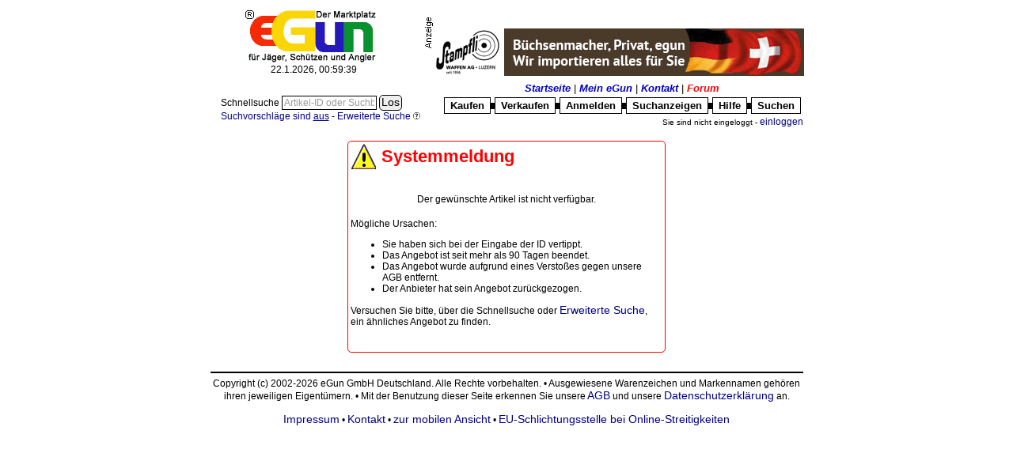

--- FILE ---
content_type: text/html; charset=ISO-8859-1
request_url: https://www.egun.de/market/item.php?id=19167845
body_size: 4325
content:
<HTML><HEAD>

	<meta http-equiv="expires" content="0">
		<meta name="robots" content="nofollow">	<meta http-equiv="content-type" content="text/html; charset=ISO-8859-1">
	<TITLE>eGun</TITLE><style type="text/css">* { border-color:black; } /* IE */
* { FONT-FAMILY: Arial, Verdana,Helvetica; }
td { font-size:12px}
TH    { FONT-WEIGHT: bold; COLOR: white;FONT-SIZE: 12px}
BODY    {FONT-SIZE: 12px}
P    {FONT-SIZE: 12px}
DIV    {FONT-SIZE: 12px}
INPUT     {BORDER-TOP-COLOR: black; BORDER-LEFT-COLOR: black; BORDER-RIGHT-COLOR: black; BORDER-BOTTOM-COLOR: black; BORDER-TOP-WIDTH: 1px; BORDER-LEFT-WIDTH: 1px; FONT-SIZE: 12px; BORDER-BOTTOM-WIDTH: 1px; FONT-FAMILY: Verdana,Helvetica; BORDER-RIGHT-WIDTH: 1px}
TEXTAREA  {BORDER-TOP-COLOR: black; BORDER-LEFT-COLOR: black; BORDER-RIGHT-COLOR: black; BORDER-BOTTOM-COLOR: black; BORDER-TOP-WIDTH: 1px; BORDER-LEFT-WIDTH: 1px; FONT-SIZE: 12px; BORDER-BOTTOM-WIDTH: 1px; FONT-FAMILY: Verdana,Helvetica; BORDER-RIGHT-WIDTH: 1px}
SELECT     {BORDER-TOP-COLOR: black; BORDER-LEFT-COLOR: black; BORDER-RIGHT-COLOR: black; BORDER-BOTTOM-COLOR: black; BORDER-TOP-WIDTH: 1px; BORDER-LEFT-WIDTH: 1px; FONT-SIZE: 12px; BORDER-BOTTOM-WIDTH: 1px; FONT-FAMILY: Verdana,Helvetica; BORDER-RIGHT-WIDTH: 1px}
FORM     {FONT-FAMILY: Arial,Verdana,Helvetica; }
A:link, .link   { COLOR: #000088; FONT-SIZE: 12px; FONT-FAMILY: Arial, Verdana, Helvetica; TEXT-DECORATION: none}
A:active        { COLOR: black; FONT-SIZE: 12px; FONT-FAMILY: Arial, Verdana, Helvetica; TEXT-DECORATION: underline}
A:visited       { COLOR: blue; FONT-SIZE: 12px; FONT-FAMILY: Arial, Verdana, Helvetica; TEXT-DECORATION: none}
A:hover         { FONT-SIZE: 12px; FONT-FAMILY: Arial, Verdana, Helvetica; TEXT-DECORATION: underline}

.h2 { height:25px;padding:0px;margin:0px; background:url(gfx/h2.gif) top left no-repeat;
  text-indent:21px; overflow:hidden; text-align:left; vertical-align:top;
  font-style:italic; font-weight:bold; font-size:16px; margin-bottom: 5px; }
.h2.L { width:195px; } .h2.R { width:525px; }
h2 a:hover, h2 a:active { text-decoration:none;}

img { border:none; }

/* www header - remove later */
	#mainmenu1 {font-size:13px;}
	#mainmenu1 a {font-size:13px;font-weight:bold;font-style:italic;color:#0000c6}
	#mainmenu2 .ref {display:block;border:1px solid; padding:2px 5px }
	#mainmenu2 a {font-size:13px;font-weight:bold;color:black;padding:2px}
	#mainmenu2 .dot {font-size:7px;padding:0px;margin:0px}
	#mainmenu1 a:hover, #mainmenu2 a:hover {text-decoration:none}

/* startseite */
img.flag { border:1px solid lightgray }
</style><script language="JavaScript" type="text/javascript">/* <![CDATA[ */
appMode = false;appModeGfxVer = '';
/* ]]> */</script>	<link rel="SHORTCUT ICON" href="/market/favicon.ico">
</HEAD>
<script language="JavaScript" type="text/javascript">/* <![CDATA[ */
presets = new Array ();

/* ]]> */</script>
	
<BODY bgcolor="#FFFfff"
><style type="text/css">#XcatContainer > div { display: none } #XcatContainer > div:first-child, #XcatContainer:hover > div { display: block }</style><TABLE width="755" border="0" cellspacing="2" cellpadding="0" align="center"><TR>
	<TD align="center" VALIGN=MIDDLE><a href="index.php"><img src="gfx/logo.png"
		alt="eGun - Der Marktplatz f&uuml;r J&auml;ger, Sch&uuml;tzen und Angler" border="0" valign="middle"></a><br>
		<span id="stime">22.01.2026 01:59:37</span></TD>
	<TD width="65%" valign="MIDDLE" align=right><IMG src="./images/werbung.gif" BORDER="0" alt="Werbung"><A HREF="adrotator/ad_click.php?id=256" target="_blank"><img src="images/banner/stampfli-waffen.gif" border="0" valign="middle" title="Stampfli-Waffen" width="468" height="60"</A><script language="JavaScript" type="text/javascript" src="timeinit-min.js"></script><script language="JavaScript" type="text/javascript">/* <![CDATA[ */
timeinit(1769043577615);
/* ]]> */</script></td>
</TR></TABLE>
<table width="755" border="0" align="center"><tr>
	<td align="right"><br>
	<table border="0"><tr><td nowrap><FORM name="search" action="list_items.php" method="GET" style="display:inline;" onSubmit="return qqSubmit();">
		<input type="hidden" name="mode" value="qry">
		<input type="hidden" name="plusdescr" value="off">
		<input type="hidden" name="wheremode" value="and">
		<label id="qqLabel" for="qquery"> Schnellsuche </label>
		<input type="text" name="query" id="qquery" class="long" style="width:120px;" value=""
			onMouseOver="qqHover(0);" onMouseOut="qqUnHover(0);" onFocus="qqFocus(0);" onBlur="qqBlur(0);" emptyValue="Artikel-ID oder Suchbegriff">
		<input id="qqrygo" type="submit" value="Los" title="Schnellsuche starten">
		<input type="hidden" name="quick" value="1">
	</Form>
	<br>
		<a href="user_options.php#searchhints"><small>Suchvorschl&auml;ge sind <u>aus</u></small></a> -

		<a href="search.php"><small>Erweiterte Suche</small></a>
		<div class="sprite spriteMisc circ-q9"><a href="help.php?nohead=2&viewMode=popup&topic=suchen#ankh" target="egun_help" onClick="openWin(550,580,this.href);return false;" title="?">&nbsp;</a></div></td></tr></table>	</td>
	<td align="right">
		<table border="0"><tr>
			<td align="center" id="mainmenu1">
				<a href="index.php">Startseite</a>
				| <a href="user_menu.php">Mein eGun</a>
				| <a href="help.php?nohead=2&viewMode=popup&topic=Kontakt#ankh" target="egun_help" onClick="openWin(550,580,this.href);return false;">Kontakt</a>
				| <a href="cafe.php" style="color:red">Forum</a>
			</td>
		</tr><tr>
			<td align="center" id="mainmenu2">
				<table border="0" cellspacing="0"><tr>
					<td class="ref" id="XcatContainer">
					<div><a href="browse.php">Kaufen</a></div>
						<div style="position:absolute;width:200px;background-color:white">
				<table border="0">
<TR>
<TD><div class="sprite spriteMisc ku39">&nbsp;</div></td>
<td> <b><a href="./list_items.php?cat=289">Angeln</a></b></td></tr>
<TR>
<TD><div class="sprite spriteMisc ku37">&nbsp;</div></td>
<td> <b><a href="./list_items.php?cat=274">Armbruste | Bogen</a></b></td></tr>
<TR>
<TD><div class="sprite spriteMisc ku37">&nbsp;</div></td>
<td> <b><a href="./list_items.php?cat=279">Blankwaffen</a></b></td></tr>
<TR>
<TD><div class="sprite spriteMisc ku37">&nbsp;</div></td>
<td> <b><a href="./list_items.php?cat=531">Büchsenmacherwerkzeuge</a></b></td></tr>
<TR>
<TD><div class="sprite spriteMisc ku37">&nbsp;</div></td>
<td> <b><a href="./list_items.php?cat=163">Druckluft Matchwaffen</a></b></td></tr>
<TR>
<TD><div class="sprite spriteMisc ku37">&nbsp;</div></td>
<td> <b><a href="./list_items.php?cat=253">Druckluftwaffen</a></b></td></tr>
<TR>
<TD><div class="sprite spriteMisc ku37">&nbsp;</div></td>
<td> <b><a href="./list_items.php?cat=246">Freie Waffen</a></b></td></tr>
<TR>
<TD><div class="sprite spriteMisc ku37">&nbsp;</div></td>
<td> <b><a href="./list_items.php?cat=100">Grosskaliber Kurzwaffen</a></b></td></tr>
<TR>
<TD><div class="sprite spriteMisc ku38">&nbsp;</div></td>
<td> <b><a href="./list_items.php?cat=64">Jagdwaffen</a></b></td></tr>
<TR>
<TD><div class="sprite spriteMisc ku38">&nbsp;</div></td>
<td> <b><a href="./list_items.php?cat=4">Jagdzubehör</a></b></td></tr>
<TR>
<TD><div class="sprite spriteMisc ku37">&nbsp;</div></td>
<td> <b><a href="./list_items.php?cat=153">KK-Sportwaffen</a></b></td></tr>
<TR>
<TD><div class="sprite spriteMisc ku37">&nbsp;</div></td>
<td> <b><a href="./list_items.php?cat=285">Literatur | Filme</a></b></td></tr>
<TR>
<TD><div class="sprite spriteMisc ku37">&nbsp;</div></td>
<td> <b><a href="./list_items.php?cat=212">Munition</a></b></td></tr>
<TR>
<TD><div class="sprite spriteMisc ku37">&nbsp;</div></td>
<td> <b><a href="./list_items.php?cat=434">Paintball</a></b></td></tr>
<TR>
<TD><div class="sprite spriteMisc ku41">&nbsp;</div></td>
<td> <b><a href="./list_items.php?cat=573">Reenactment</a></b></td></tr>
<TR>
<TD><div class="sprite spriteMisc ku40">&nbsp;</div></td>
<td> <b><a href="./list_items.php?cat=196">Sammlerwaffen/-munition</a></b></td></tr>
<TR>
<TD><div class="sprite spriteMisc ku37">&nbsp;</div></td>
<td> <b><a href="./list_items.php?cat=178">Schießsportausrüstung</a></b></td></tr>
<TR>
<TD><div class="sprite spriteMisc ku37">&nbsp;</div></td>
<td> <b><a href="./list_items.php?cat=948">Sicherheitsbedarf</a></b></td></tr>
<TR>
<TD><div class="sprite spriteMisc ku37">&nbsp;</div></td>
<td> <b><a href="./list_items.php?cat=492">Softair</a></b></td></tr>
<TR>
<TD><div class="sprite spriteMisc ku37">&nbsp;</div></td>
<td> <b><a href="./list_items.php?cat=81">Sportgewehre</a></b></td></tr>
<TR>
<TD><div class="sprite spriteMisc ku37">&nbsp;</div></td>
<td> <b><a href="./list_items.php?cat=201">Vorderladerwaffen</a></b></td></tr>
<TR>
<TD><div class="sprite spriteMisc ku37">&nbsp;</div></td>
<td> <b><a href="./list_items.php?cat=503">Westernwaffen</a></b></td></tr>
<TR>
<TD><div class="sprite spriteMisc ku37">&nbsp;</div></td>
<td> <b><a href="./list_items.php?cat=235">Wiederladen</a></b></td></tr>
</TABLE>
						</div>
</td>
					<td class="dot">&#9608;</td>
					<td class="ref"><a href="sell_select.php">Verkaufen</a></td>
					<td class="dot">&#9608;</td>
					<td class="ref"><a href="register.php">Anmelden</a></td>
					<td class="dot">&#9608;</td>
					<td class="ref"><a href="view_searches.php">Suchanzeigen</a></td>
					<td class="dot">&#9608;</td>
					<td class="ref"><a href="help.php?nohead=2&viewMode=popup&topic=#ankh" target="egun_help" onClick="openWin(550,580,this.href);return false;">Hilfe</a></td>
					<td class="dot">&#9608;</td>
					<td class="ref"><a href="search.php">Suchen</a></td>
				</tr></table>
			</td>
		</tr></table>
<small>Sie sind nicht eingeloggt - <a href="user_menu.php"><small>einloggen</small></a></small>	</td>
</tr></table>

<iframe id="ajap" style="display:none"></iframe><table width="755" id="pageContent" border="0" cellspacing="0" cellpadding="1" bgcolor="#FFFfff" align="center"><TR><TD>
<!-- begin content -->
<br><center><div class="mbox round err"><table border="0" width="100%"><tr><td><div class="sprite spriteMisc icon-error">&nbsp;</div></td><td width="100%">&nbsp;<b class="title">Systemmeldung</b></td></tr></table><br class="cl"><br>Der gewünschte Artikel ist nicht verfügbar.
    <br><br>
    <table align="center"><tr><td>
      M&ouml;gliche Ursachen:<ul>
        <li>Sie haben sich bei der Eingabe der ID vertippt.</li>
        <li>Das Angebot ist seit mehr als 90 Tagen beendet.</li>
        <li>Das Angebot wurde aufgrund eines Versto&szlig;es gegen unsere AGB entfernt.</li>
        <li>Der Anbieter hat sein Angebot zur&uuml;ckgezogen.</li>
      </ul>
      Versuchen Sie bitte, &uuml;ber die <label for="qquery">Schnellsuche</label> oder <a href="search.php">Erweiterte Suche</a>, ein &auml;hnliches Angebot zu finden.
      
    </td></tr></table><br><br></div><br></center><!-- end content -->
</TD></TR></Table>

<TABLE WIDTH="755" BORDER="0" ALIGN="Center"><TR>
	<TD align="center">
		<hr>
		Copyright (c) 2002-2026 eGun GmbH Deutschland. Alle Rechte vorbehalten.
		&bull;
		Ausgewiesene Warenzeichen und Markennamen geh&ouml;ren ihren jeweiligen Eigent&uuml;mern.
		&bull;
		Mit der Benutzung dieser Seite erkennen Sie unsere
			<a href="help.php?nohead=2&viewMode=popup&topic=AGB#ankh" target="egun_help" onClick="openWin(550,580,this.href);return false;"> AGB</a> und unsere
		<a href="help.php?nohead=2&viewMode=popup&topic=Datenschutz#ankh" target="egun_help" onClick="openWin(550,580,this.href);return false;">Datenschutzerkl&auml;rung</a> an.<br><br>
		<a href="help.php?nohead=2&viewMode=popup&topic=Impressum#ankh" target="egun_help" onClick="openWin(550,580,this.href);return false;">Impressum</a> &bull;
		<a href="help.php?nohead=2&viewMode=popup&topic=Kontakt#ankh" target="egun_help" onClick="openWin(550,580,this.href);return false;">Kontakt</a>
 &bull;
		<a href="https://m.egun.de/market/item.php?id=19167845">zur mobilen Ansicht</a> &bull;
		<a href="http://ec.europa.eu/consumers/odr/" target="_blank">EU-Schlichtungsstelle bei Online-Streitigkeiten</a>
	</TD>
</TR></TABLE><span style="background-color:#FFFfff;color:#FFFfff">request time: 0.004233 sec - runtime: 0.017678 sec</span><div id="scrollToTop" style="display:block;text-align:right" title="zur&uuml;ck nach open"
	><a class="sprite spriteGlass" href="#top" style="background-position:64px 320px">&nbsp;</a></div>
<script language="JavaScript" type="text/javascript" src="opt/jquery-3.6.1.min.js"></script><link rel="stylesheet" type="text/css" href="auc_style-min.css"><style type="text/css" media="print,embossed">.noprint { display : none; visibility : hidden; }
.printOnly { display : initial; visibility : visible; }
</style><script language="JavaScript" type="text/javascript" src="includes/window-min.js"></script><script language="JavaScript" type="text/javascript">/* <![CDATA[ */
function var_dump(){}
function qqSubmit()
{var el=document.getElementById('qquery');if(!el.value.length||el.value==qqHintValue)
{alert('Bitte Suchbegriff eingeben!');return false;}
else
{el.readOnly=true;document.getElementById('qqrygo').disabled=true;return true;}}
function var_dump(){}
function qqSubmit()
{var el=document.getElementById('qquery');if(!el.value.length||el.value==qqHintValue)
{alert('Bitte Suchbegriff eingeben!');return false;}
else
{el.readOnly=true;document.getElementById('qqrygo').disabled=true;return true;}}
function toTopDisplay()
{var el=$('#scrollToTop');if((window.pageYOffset||document.documentElement.scrollTop)>window.innerHeight)
{if(!el.is(':visible')){el.stop(true,true).fadeTo(200,0.5);}}
else{if(!el.is(':animated')){el.stop(true,true).fadeOut(200);}}}
function toTopPosition()
{var el=$('#scrollToTop');el.css('top',window.innerHeight-100);el.css('left',window.innerWidth-100);toTopDisplay();}
$(window).on('load',function(){var el=$('#scrollToTop');el.css('display','none');toTopPosition();el.css('position','fixed');el.on('mouseenter',function(){if($(this).is(':visible'))$(this).fadeTo(200,1);});el.on('mouseleave',function(){if($(this).is(':visible'))$(this).fadeTo(200,0.5);});$('#scrollToTop a').removeAttr('href');$('#scrollToTop a').on('click',function(){$('html, body').animate({scrollTop:0},'fast');});});$(window).on('scroll',toTopDisplay);$(window).on('resize',toTopPosition);$('input[emptyValue]').on('focus',function(){if(this.value==$(this).attr('emptyValue')){$(this).removeClass('empty');this.value='';}}).on('blur',function(){if(this.value==''){$(this).addClass('empty');this.value=$(this).attr('emptyValue');}}).trigger('blur');$('[class=onjs_hide]').css('display','none');$('[class=onjs_show]').css('display','');if('function'===typeof initCharCount){initCharCount('input[class=charField]');}
window.onload=function()
{qqBlur(0);};
/* ]]> */</script></BODY></HTML>
<div id="ajaxActive" style="padding:1px;margin:1px;border:1px solid black;background-color:white;width:140px;text-align:center;position:absolute;display:none"><span style="color:gray;font-size:13px">?</span> einen Augenblick bitte ...</div>
